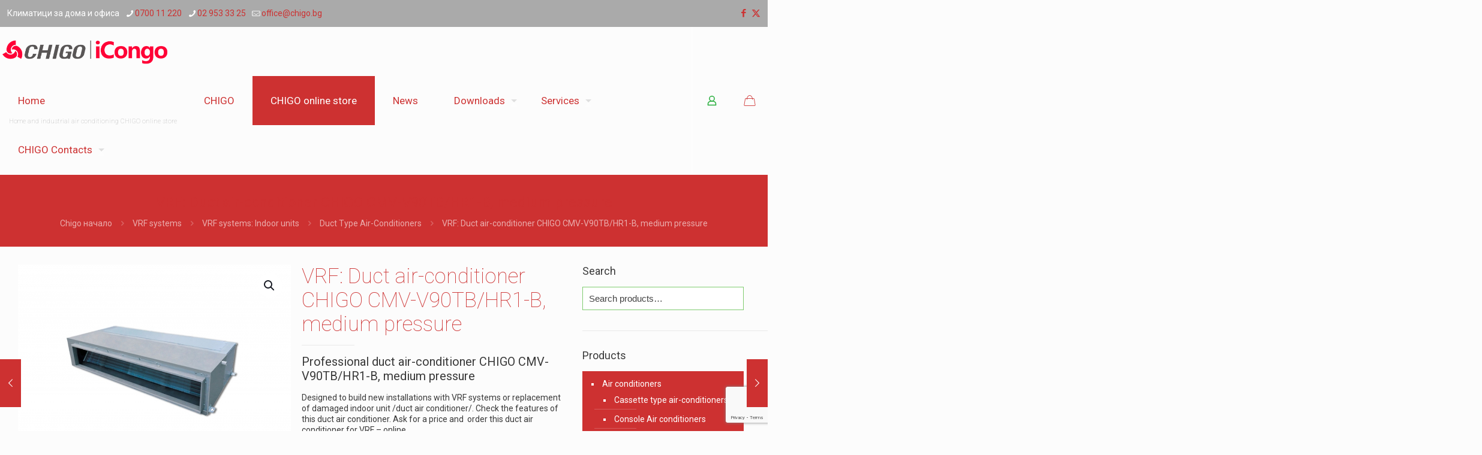

--- FILE ---
content_type: text/html; charset=utf-8
request_url: https://www.google.com/recaptcha/api2/anchor?ar=1&k=6LeEAIEUAAAAAIjX_-WHvuqOA456vol9IJKjz8HQ&co=aHR0cHM6Ly9jaGlnby5iZzo0NDM.&hl=en&v=PoyoqOPhxBO7pBk68S4YbpHZ&size=invisible&anchor-ms=20000&execute-ms=30000&cb=nfrss22x1g07
body_size: 48623
content:
<!DOCTYPE HTML><html dir="ltr" lang="en"><head><meta http-equiv="Content-Type" content="text/html; charset=UTF-8">
<meta http-equiv="X-UA-Compatible" content="IE=edge">
<title>reCAPTCHA</title>
<style type="text/css">
/* cyrillic-ext */
@font-face {
  font-family: 'Roboto';
  font-style: normal;
  font-weight: 400;
  font-stretch: 100%;
  src: url(//fonts.gstatic.com/s/roboto/v48/KFO7CnqEu92Fr1ME7kSn66aGLdTylUAMa3GUBHMdazTgWw.woff2) format('woff2');
  unicode-range: U+0460-052F, U+1C80-1C8A, U+20B4, U+2DE0-2DFF, U+A640-A69F, U+FE2E-FE2F;
}
/* cyrillic */
@font-face {
  font-family: 'Roboto';
  font-style: normal;
  font-weight: 400;
  font-stretch: 100%;
  src: url(//fonts.gstatic.com/s/roboto/v48/KFO7CnqEu92Fr1ME7kSn66aGLdTylUAMa3iUBHMdazTgWw.woff2) format('woff2');
  unicode-range: U+0301, U+0400-045F, U+0490-0491, U+04B0-04B1, U+2116;
}
/* greek-ext */
@font-face {
  font-family: 'Roboto';
  font-style: normal;
  font-weight: 400;
  font-stretch: 100%;
  src: url(//fonts.gstatic.com/s/roboto/v48/KFO7CnqEu92Fr1ME7kSn66aGLdTylUAMa3CUBHMdazTgWw.woff2) format('woff2');
  unicode-range: U+1F00-1FFF;
}
/* greek */
@font-face {
  font-family: 'Roboto';
  font-style: normal;
  font-weight: 400;
  font-stretch: 100%;
  src: url(//fonts.gstatic.com/s/roboto/v48/KFO7CnqEu92Fr1ME7kSn66aGLdTylUAMa3-UBHMdazTgWw.woff2) format('woff2');
  unicode-range: U+0370-0377, U+037A-037F, U+0384-038A, U+038C, U+038E-03A1, U+03A3-03FF;
}
/* math */
@font-face {
  font-family: 'Roboto';
  font-style: normal;
  font-weight: 400;
  font-stretch: 100%;
  src: url(//fonts.gstatic.com/s/roboto/v48/KFO7CnqEu92Fr1ME7kSn66aGLdTylUAMawCUBHMdazTgWw.woff2) format('woff2');
  unicode-range: U+0302-0303, U+0305, U+0307-0308, U+0310, U+0312, U+0315, U+031A, U+0326-0327, U+032C, U+032F-0330, U+0332-0333, U+0338, U+033A, U+0346, U+034D, U+0391-03A1, U+03A3-03A9, U+03B1-03C9, U+03D1, U+03D5-03D6, U+03F0-03F1, U+03F4-03F5, U+2016-2017, U+2034-2038, U+203C, U+2040, U+2043, U+2047, U+2050, U+2057, U+205F, U+2070-2071, U+2074-208E, U+2090-209C, U+20D0-20DC, U+20E1, U+20E5-20EF, U+2100-2112, U+2114-2115, U+2117-2121, U+2123-214F, U+2190, U+2192, U+2194-21AE, U+21B0-21E5, U+21F1-21F2, U+21F4-2211, U+2213-2214, U+2216-22FF, U+2308-230B, U+2310, U+2319, U+231C-2321, U+2336-237A, U+237C, U+2395, U+239B-23B7, U+23D0, U+23DC-23E1, U+2474-2475, U+25AF, U+25B3, U+25B7, U+25BD, U+25C1, U+25CA, U+25CC, U+25FB, U+266D-266F, U+27C0-27FF, U+2900-2AFF, U+2B0E-2B11, U+2B30-2B4C, U+2BFE, U+3030, U+FF5B, U+FF5D, U+1D400-1D7FF, U+1EE00-1EEFF;
}
/* symbols */
@font-face {
  font-family: 'Roboto';
  font-style: normal;
  font-weight: 400;
  font-stretch: 100%;
  src: url(//fonts.gstatic.com/s/roboto/v48/KFO7CnqEu92Fr1ME7kSn66aGLdTylUAMaxKUBHMdazTgWw.woff2) format('woff2');
  unicode-range: U+0001-000C, U+000E-001F, U+007F-009F, U+20DD-20E0, U+20E2-20E4, U+2150-218F, U+2190, U+2192, U+2194-2199, U+21AF, U+21E6-21F0, U+21F3, U+2218-2219, U+2299, U+22C4-22C6, U+2300-243F, U+2440-244A, U+2460-24FF, U+25A0-27BF, U+2800-28FF, U+2921-2922, U+2981, U+29BF, U+29EB, U+2B00-2BFF, U+4DC0-4DFF, U+FFF9-FFFB, U+10140-1018E, U+10190-1019C, U+101A0, U+101D0-101FD, U+102E0-102FB, U+10E60-10E7E, U+1D2C0-1D2D3, U+1D2E0-1D37F, U+1F000-1F0FF, U+1F100-1F1AD, U+1F1E6-1F1FF, U+1F30D-1F30F, U+1F315, U+1F31C, U+1F31E, U+1F320-1F32C, U+1F336, U+1F378, U+1F37D, U+1F382, U+1F393-1F39F, U+1F3A7-1F3A8, U+1F3AC-1F3AF, U+1F3C2, U+1F3C4-1F3C6, U+1F3CA-1F3CE, U+1F3D4-1F3E0, U+1F3ED, U+1F3F1-1F3F3, U+1F3F5-1F3F7, U+1F408, U+1F415, U+1F41F, U+1F426, U+1F43F, U+1F441-1F442, U+1F444, U+1F446-1F449, U+1F44C-1F44E, U+1F453, U+1F46A, U+1F47D, U+1F4A3, U+1F4B0, U+1F4B3, U+1F4B9, U+1F4BB, U+1F4BF, U+1F4C8-1F4CB, U+1F4D6, U+1F4DA, U+1F4DF, U+1F4E3-1F4E6, U+1F4EA-1F4ED, U+1F4F7, U+1F4F9-1F4FB, U+1F4FD-1F4FE, U+1F503, U+1F507-1F50B, U+1F50D, U+1F512-1F513, U+1F53E-1F54A, U+1F54F-1F5FA, U+1F610, U+1F650-1F67F, U+1F687, U+1F68D, U+1F691, U+1F694, U+1F698, U+1F6AD, U+1F6B2, U+1F6B9-1F6BA, U+1F6BC, U+1F6C6-1F6CF, U+1F6D3-1F6D7, U+1F6E0-1F6EA, U+1F6F0-1F6F3, U+1F6F7-1F6FC, U+1F700-1F7FF, U+1F800-1F80B, U+1F810-1F847, U+1F850-1F859, U+1F860-1F887, U+1F890-1F8AD, U+1F8B0-1F8BB, U+1F8C0-1F8C1, U+1F900-1F90B, U+1F93B, U+1F946, U+1F984, U+1F996, U+1F9E9, U+1FA00-1FA6F, U+1FA70-1FA7C, U+1FA80-1FA89, U+1FA8F-1FAC6, U+1FACE-1FADC, U+1FADF-1FAE9, U+1FAF0-1FAF8, U+1FB00-1FBFF;
}
/* vietnamese */
@font-face {
  font-family: 'Roboto';
  font-style: normal;
  font-weight: 400;
  font-stretch: 100%;
  src: url(//fonts.gstatic.com/s/roboto/v48/KFO7CnqEu92Fr1ME7kSn66aGLdTylUAMa3OUBHMdazTgWw.woff2) format('woff2');
  unicode-range: U+0102-0103, U+0110-0111, U+0128-0129, U+0168-0169, U+01A0-01A1, U+01AF-01B0, U+0300-0301, U+0303-0304, U+0308-0309, U+0323, U+0329, U+1EA0-1EF9, U+20AB;
}
/* latin-ext */
@font-face {
  font-family: 'Roboto';
  font-style: normal;
  font-weight: 400;
  font-stretch: 100%;
  src: url(//fonts.gstatic.com/s/roboto/v48/KFO7CnqEu92Fr1ME7kSn66aGLdTylUAMa3KUBHMdazTgWw.woff2) format('woff2');
  unicode-range: U+0100-02BA, U+02BD-02C5, U+02C7-02CC, U+02CE-02D7, U+02DD-02FF, U+0304, U+0308, U+0329, U+1D00-1DBF, U+1E00-1E9F, U+1EF2-1EFF, U+2020, U+20A0-20AB, U+20AD-20C0, U+2113, U+2C60-2C7F, U+A720-A7FF;
}
/* latin */
@font-face {
  font-family: 'Roboto';
  font-style: normal;
  font-weight: 400;
  font-stretch: 100%;
  src: url(//fonts.gstatic.com/s/roboto/v48/KFO7CnqEu92Fr1ME7kSn66aGLdTylUAMa3yUBHMdazQ.woff2) format('woff2');
  unicode-range: U+0000-00FF, U+0131, U+0152-0153, U+02BB-02BC, U+02C6, U+02DA, U+02DC, U+0304, U+0308, U+0329, U+2000-206F, U+20AC, U+2122, U+2191, U+2193, U+2212, U+2215, U+FEFF, U+FFFD;
}
/* cyrillic-ext */
@font-face {
  font-family: 'Roboto';
  font-style: normal;
  font-weight: 500;
  font-stretch: 100%;
  src: url(//fonts.gstatic.com/s/roboto/v48/KFO7CnqEu92Fr1ME7kSn66aGLdTylUAMa3GUBHMdazTgWw.woff2) format('woff2');
  unicode-range: U+0460-052F, U+1C80-1C8A, U+20B4, U+2DE0-2DFF, U+A640-A69F, U+FE2E-FE2F;
}
/* cyrillic */
@font-face {
  font-family: 'Roboto';
  font-style: normal;
  font-weight: 500;
  font-stretch: 100%;
  src: url(//fonts.gstatic.com/s/roboto/v48/KFO7CnqEu92Fr1ME7kSn66aGLdTylUAMa3iUBHMdazTgWw.woff2) format('woff2');
  unicode-range: U+0301, U+0400-045F, U+0490-0491, U+04B0-04B1, U+2116;
}
/* greek-ext */
@font-face {
  font-family: 'Roboto';
  font-style: normal;
  font-weight: 500;
  font-stretch: 100%;
  src: url(//fonts.gstatic.com/s/roboto/v48/KFO7CnqEu92Fr1ME7kSn66aGLdTylUAMa3CUBHMdazTgWw.woff2) format('woff2');
  unicode-range: U+1F00-1FFF;
}
/* greek */
@font-face {
  font-family: 'Roboto';
  font-style: normal;
  font-weight: 500;
  font-stretch: 100%;
  src: url(//fonts.gstatic.com/s/roboto/v48/KFO7CnqEu92Fr1ME7kSn66aGLdTylUAMa3-UBHMdazTgWw.woff2) format('woff2');
  unicode-range: U+0370-0377, U+037A-037F, U+0384-038A, U+038C, U+038E-03A1, U+03A3-03FF;
}
/* math */
@font-face {
  font-family: 'Roboto';
  font-style: normal;
  font-weight: 500;
  font-stretch: 100%;
  src: url(//fonts.gstatic.com/s/roboto/v48/KFO7CnqEu92Fr1ME7kSn66aGLdTylUAMawCUBHMdazTgWw.woff2) format('woff2');
  unicode-range: U+0302-0303, U+0305, U+0307-0308, U+0310, U+0312, U+0315, U+031A, U+0326-0327, U+032C, U+032F-0330, U+0332-0333, U+0338, U+033A, U+0346, U+034D, U+0391-03A1, U+03A3-03A9, U+03B1-03C9, U+03D1, U+03D5-03D6, U+03F0-03F1, U+03F4-03F5, U+2016-2017, U+2034-2038, U+203C, U+2040, U+2043, U+2047, U+2050, U+2057, U+205F, U+2070-2071, U+2074-208E, U+2090-209C, U+20D0-20DC, U+20E1, U+20E5-20EF, U+2100-2112, U+2114-2115, U+2117-2121, U+2123-214F, U+2190, U+2192, U+2194-21AE, U+21B0-21E5, U+21F1-21F2, U+21F4-2211, U+2213-2214, U+2216-22FF, U+2308-230B, U+2310, U+2319, U+231C-2321, U+2336-237A, U+237C, U+2395, U+239B-23B7, U+23D0, U+23DC-23E1, U+2474-2475, U+25AF, U+25B3, U+25B7, U+25BD, U+25C1, U+25CA, U+25CC, U+25FB, U+266D-266F, U+27C0-27FF, U+2900-2AFF, U+2B0E-2B11, U+2B30-2B4C, U+2BFE, U+3030, U+FF5B, U+FF5D, U+1D400-1D7FF, U+1EE00-1EEFF;
}
/* symbols */
@font-face {
  font-family: 'Roboto';
  font-style: normal;
  font-weight: 500;
  font-stretch: 100%;
  src: url(//fonts.gstatic.com/s/roboto/v48/KFO7CnqEu92Fr1ME7kSn66aGLdTylUAMaxKUBHMdazTgWw.woff2) format('woff2');
  unicode-range: U+0001-000C, U+000E-001F, U+007F-009F, U+20DD-20E0, U+20E2-20E4, U+2150-218F, U+2190, U+2192, U+2194-2199, U+21AF, U+21E6-21F0, U+21F3, U+2218-2219, U+2299, U+22C4-22C6, U+2300-243F, U+2440-244A, U+2460-24FF, U+25A0-27BF, U+2800-28FF, U+2921-2922, U+2981, U+29BF, U+29EB, U+2B00-2BFF, U+4DC0-4DFF, U+FFF9-FFFB, U+10140-1018E, U+10190-1019C, U+101A0, U+101D0-101FD, U+102E0-102FB, U+10E60-10E7E, U+1D2C0-1D2D3, U+1D2E0-1D37F, U+1F000-1F0FF, U+1F100-1F1AD, U+1F1E6-1F1FF, U+1F30D-1F30F, U+1F315, U+1F31C, U+1F31E, U+1F320-1F32C, U+1F336, U+1F378, U+1F37D, U+1F382, U+1F393-1F39F, U+1F3A7-1F3A8, U+1F3AC-1F3AF, U+1F3C2, U+1F3C4-1F3C6, U+1F3CA-1F3CE, U+1F3D4-1F3E0, U+1F3ED, U+1F3F1-1F3F3, U+1F3F5-1F3F7, U+1F408, U+1F415, U+1F41F, U+1F426, U+1F43F, U+1F441-1F442, U+1F444, U+1F446-1F449, U+1F44C-1F44E, U+1F453, U+1F46A, U+1F47D, U+1F4A3, U+1F4B0, U+1F4B3, U+1F4B9, U+1F4BB, U+1F4BF, U+1F4C8-1F4CB, U+1F4D6, U+1F4DA, U+1F4DF, U+1F4E3-1F4E6, U+1F4EA-1F4ED, U+1F4F7, U+1F4F9-1F4FB, U+1F4FD-1F4FE, U+1F503, U+1F507-1F50B, U+1F50D, U+1F512-1F513, U+1F53E-1F54A, U+1F54F-1F5FA, U+1F610, U+1F650-1F67F, U+1F687, U+1F68D, U+1F691, U+1F694, U+1F698, U+1F6AD, U+1F6B2, U+1F6B9-1F6BA, U+1F6BC, U+1F6C6-1F6CF, U+1F6D3-1F6D7, U+1F6E0-1F6EA, U+1F6F0-1F6F3, U+1F6F7-1F6FC, U+1F700-1F7FF, U+1F800-1F80B, U+1F810-1F847, U+1F850-1F859, U+1F860-1F887, U+1F890-1F8AD, U+1F8B0-1F8BB, U+1F8C0-1F8C1, U+1F900-1F90B, U+1F93B, U+1F946, U+1F984, U+1F996, U+1F9E9, U+1FA00-1FA6F, U+1FA70-1FA7C, U+1FA80-1FA89, U+1FA8F-1FAC6, U+1FACE-1FADC, U+1FADF-1FAE9, U+1FAF0-1FAF8, U+1FB00-1FBFF;
}
/* vietnamese */
@font-face {
  font-family: 'Roboto';
  font-style: normal;
  font-weight: 500;
  font-stretch: 100%;
  src: url(//fonts.gstatic.com/s/roboto/v48/KFO7CnqEu92Fr1ME7kSn66aGLdTylUAMa3OUBHMdazTgWw.woff2) format('woff2');
  unicode-range: U+0102-0103, U+0110-0111, U+0128-0129, U+0168-0169, U+01A0-01A1, U+01AF-01B0, U+0300-0301, U+0303-0304, U+0308-0309, U+0323, U+0329, U+1EA0-1EF9, U+20AB;
}
/* latin-ext */
@font-face {
  font-family: 'Roboto';
  font-style: normal;
  font-weight: 500;
  font-stretch: 100%;
  src: url(//fonts.gstatic.com/s/roboto/v48/KFO7CnqEu92Fr1ME7kSn66aGLdTylUAMa3KUBHMdazTgWw.woff2) format('woff2');
  unicode-range: U+0100-02BA, U+02BD-02C5, U+02C7-02CC, U+02CE-02D7, U+02DD-02FF, U+0304, U+0308, U+0329, U+1D00-1DBF, U+1E00-1E9F, U+1EF2-1EFF, U+2020, U+20A0-20AB, U+20AD-20C0, U+2113, U+2C60-2C7F, U+A720-A7FF;
}
/* latin */
@font-face {
  font-family: 'Roboto';
  font-style: normal;
  font-weight: 500;
  font-stretch: 100%;
  src: url(//fonts.gstatic.com/s/roboto/v48/KFO7CnqEu92Fr1ME7kSn66aGLdTylUAMa3yUBHMdazQ.woff2) format('woff2');
  unicode-range: U+0000-00FF, U+0131, U+0152-0153, U+02BB-02BC, U+02C6, U+02DA, U+02DC, U+0304, U+0308, U+0329, U+2000-206F, U+20AC, U+2122, U+2191, U+2193, U+2212, U+2215, U+FEFF, U+FFFD;
}
/* cyrillic-ext */
@font-face {
  font-family: 'Roboto';
  font-style: normal;
  font-weight: 900;
  font-stretch: 100%;
  src: url(//fonts.gstatic.com/s/roboto/v48/KFO7CnqEu92Fr1ME7kSn66aGLdTylUAMa3GUBHMdazTgWw.woff2) format('woff2');
  unicode-range: U+0460-052F, U+1C80-1C8A, U+20B4, U+2DE0-2DFF, U+A640-A69F, U+FE2E-FE2F;
}
/* cyrillic */
@font-face {
  font-family: 'Roboto';
  font-style: normal;
  font-weight: 900;
  font-stretch: 100%;
  src: url(//fonts.gstatic.com/s/roboto/v48/KFO7CnqEu92Fr1ME7kSn66aGLdTylUAMa3iUBHMdazTgWw.woff2) format('woff2');
  unicode-range: U+0301, U+0400-045F, U+0490-0491, U+04B0-04B1, U+2116;
}
/* greek-ext */
@font-face {
  font-family: 'Roboto';
  font-style: normal;
  font-weight: 900;
  font-stretch: 100%;
  src: url(//fonts.gstatic.com/s/roboto/v48/KFO7CnqEu92Fr1ME7kSn66aGLdTylUAMa3CUBHMdazTgWw.woff2) format('woff2');
  unicode-range: U+1F00-1FFF;
}
/* greek */
@font-face {
  font-family: 'Roboto';
  font-style: normal;
  font-weight: 900;
  font-stretch: 100%;
  src: url(//fonts.gstatic.com/s/roboto/v48/KFO7CnqEu92Fr1ME7kSn66aGLdTylUAMa3-UBHMdazTgWw.woff2) format('woff2');
  unicode-range: U+0370-0377, U+037A-037F, U+0384-038A, U+038C, U+038E-03A1, U+03A3-03FF;
}
/* math */
@font-face {
  font-family: 'Roboto';
  font-style: normal;
  font-weight: 900;
  font-stretch: 100%;
  src: url(//fonts.gstatic.com/s/roboto/v48/KFO7CnqEu92Fr1ME7kSn66aGLdTylUAMawCUBHMdazTgWw.woff2) format('woff2');
  unicode-range: U+0302-0303, U+0305, U+0307-0308, U+0310, U+0312, U+0315, U+031A, U+0326-0327, U+032C, U+032F-0330, U+0332-0333, U+0338, U+033A, U+0346, U+034D, U+0391-03A1, U+03A3-03A9, U+03B1-03C9, U+03D1, U+03D5-03D6, U+03F0-03F1, U+03F4-03F5, U+2016-2017, U+2034-2038, U+203C, U+2040, U+2043, U+2047, U+2050, U+2057, U+205F, U+2070-2071, U+2074-208E, U+2090-209C, U+20D0-20DC, U+20E1, U+20E5-20EF, U+2100-2112, U+2114-2115, U+2117-2121, U+2123-214F, U+2190, U+2192, U+2194-21AE, U+21B0-21E5, U+21F1-21F2, U+21F4-2211, U+2213-2214, U+2216-22FF, U+2308-230B, U+2310, U+2319, U+231C-2321, U+2336-237A, U+237C, U+2395, U+239B-23B7, U+23D0, U+23DC-23E1, U+2474-2475, U+25AF, U+25B3, U+25B7, U+25BD, U+25C1, U+25CA, U+25CC, U+25FB, U+266D-266F, U+27C0-27FF, U+2900-2AFF, U+2B0E-2B11, U+2B30-2B4C, U+2BFE, U+3030, U+FF5B, U+FF5D, U+1D400-1D7FF, U+1EE00-1EEFF;
}
/* symbols */
@font-face {
  font-family: 'Roboto';
  font-style: normal;
  font-weight: 900;
  font-stretch: 100%;
  src: url(//fonts.gstatic.com/s/roboto/v48/KFO7CnqEu92Fr1ME7kSn66aGLdTylUAMaxKUBHMdazTgWw.woff2) format('woff2');
  unicode-range: U+0001-000C, U+000E-001F, U+007F-009F, U+20DD-20E0, U+20E2-20E4, U+2150-218F, U+2190, U+2192, U+2194-2199, U+21AF, U+21E6-21F0, U+21F3, U+2218-2219, U+2299, U+22C4-22C6, U+2300-243F, U+2440-244A, U+2460-24FF, U+25A0-27BF, U+2800-28FF, U+2921-2922, U+2981, U+29BF, U+29EB, U+2B00-2BFF, U+4DC0-4DFF, U+FFF9-FFFB, U+10140-1018E, U+10190-1019C, U+101A0, U+101D0-101FD, U+102E0-102FB, U+10E60-10E7E, U+1D2C0-1D2D3, U+1D2E0-1D37F, U+1F000-1F0FF, U+1F100-1F1AD, U+1F1E6-1F1FF, U+1F30D-1F30F, U+1F315, U+1F31C, U+1F31E, U+1F320-1F32C, U+1F336, U+1F378, U+1F37D, U+1F382, U+1F393-1F39F, U+1F3A7-1F3A8, U+1F3AC-1F3AF, U+1F3C2, U+1F3C4-1F3C6, U+1F3CA-1F3CE, U+1F3D4-1F3E0, U+1F3ED, U+1F3F1-1F3F3, U+1F3F5-1F3F7, U+1F408, U+1F415, U+1F41F, U+1F426, U+1F43F, U+1F441-1F442, U+1F444, U+1F446-1F449, U+1F44C-1F44E, U+1F453, U+1F46A, U+1F47D, U+1F4A3, U+1F4B0, U+1F4B3, U+1F4B9, U+1F4BB, U+1F4BF, U+1F4C8-1F4CB, U+1F4D6, U+1F4DA, U+1F4DF, U+1F4E3-1F4E6, U+1F4EA-1F4ED, U+1F4F7, U+1F4F9-1F4FB, U+1F4FD-1F4FE, U+1F503, U+1F507-1F50B, U+1F50D, U+1F512-1F513, U+1F53E-1F54A, U+1F54F-1F5FA, U+1F610, U+1F650-1F67F, U+1F687, U+1F68D, U+1F691, U+1F694, U+1F698, U+1F6AD, U+1F6B2, U+1F6B9-1F6BA, U+1F6BC, U+1F6C6-1F6CF, U+1F6D3-1F6D7, U+1F6E0-1F6EA, U+1F6F0-1F6F3, U+1F6F7-1F6FC, U+1F700-1F7FF, U+1F800-1F80B, U+1F810-1F847, U+1F850-1F859, U+1F860-1F887, U+1F890-1F8AD, U+1F8B0-1F8BB, U+1F8C0-1F8C1, U+1F900-1F90B, U+1F93B, U+1F946, U+1F984, U+1F996, U+1F9E9, U+1FA00-1FA6F, U+1FA70-1FA7C, U+1FA80-1FA89, U+1FA8F-1FAC6, U+1FACE-1FADC, U+1FADF-1FAE9, U+1FAF0-1FAF8, U+1FB00-1FBFF;
}
/* vietnamese */
@font-face {
  font-family: 'Roboto';
  font-style: normal;
  font-weight: 900;
  font-stretch: 100%;
  src: url(//fonts.gstatic.com/s/roboto/v48/KFO7CnqEu92Fr1ME7kSn66aGLdTylUAMa3OUBHMdazTgWw.woff2) format('woff2');
  unicode-range: U+0102-0103, U+0110-0111, U+0128-0129, U+0168-0169, U+01A0-01A1, U+01AF-01B0, U+0300-0301, U+0303-0304, U+0308-0309, U+0323, U+0329, U+1EA0-1EF9, U+20AB;
}
/* latin-ext */
@font-face {
  font-family: 'Roboto';
  font-style: normal;
  font-weight: 900;
  font-stretch: 100%;
  src: url(//fonts.gstatic.com/s/roboto/v48/KFO7CnqEu92Fr1ME7kSn66aGLdTylUAMa3KUBHMdazTgWw.woff2) format('woff2');
  unicode-range: U+0100-02BA, U+02BD-02C5, U+02C7-02CC, U+02CE-02D7, U+02DD-02FF, U+0304, U+0308, U+0329, U+1D00-1DBF, U+1E00-1E9F, U+1EF2-1EFF, U+2020, U+20A0-20AB, U+20AD-20C0, U+2113, U+2C60-2C7F, U+A720-A7FF;
}
/* latin */
@font-face {
  font-family: 'Roboto';
  font-style: normal;
  font-weight: 900;
  font-stretch: 100%;
  src: url(//fonts.gstatic.com/s/roboto/v48/KFO7CnqEu92Fr1ME7kSn66aGLdTylUAMa3yUBHMdazQ.woff2) format('woff2');
  unicode-range: U+0000-00FF, U+0131, U+0152-0153, U+02BB-02BC, U+02C6, U+02DA, U+02DC, U+0304, U+0308, U+0329, U+2000-206F, U+20AC, U+2122, U+2191, U+2193, U+2212, U+2215, U+FEFF, U+FFFD;
}

</style>
<link rel="stylesheet" type="text/css" href="https://www.gstatic.com/recaptcha/releases/PoyoqOPhxBO7pBk68S4YbpHZ/styles__ltr.css">
<script nonce="D8V8LpmTB1D9hzg7QSsv8Q" type="text/javascript">window['__recaptcha_api'] = 'https://www.google.com/recaptcha/api2/';</script>
<script type="text/javascript" src="https://www.gstatic.com/recaptcha/releases/PoyoqOPhxBO7pBk68S4YbpHZ/recaptcha__en.js" nonce="D8V8LpmTB1D9hzg7QSsv8Q">
      
    </script></head>
<body><div id="rc-anchor-alert" class="rc-anchor-alert"></div>
<input type="hidden" id="recaptcha-token" value="[base64]">
<script type="text/javascript" nonce="D8V8LpmTB1D9hzg7QSsv8Q">
      recaptcha.anchor.Main.init("[\x22ainput\x22,[\x22bgdata\x22,\x22\x22,\[base64]/[base64]/[base64]/ZyhXLGgpOnEoW04sMjEsbF0sVywwKSxoKSxmYWxzZSxmYWxzZSl9Y2F0Y2goayl7RygzNTgsVyk/[base64]/[base64]/[base64]/[base64]/[base64]/[base64]/[base64]/bmV3IEJbT10oRFswXSk6dz09Mj9uZXcgQltPXShEWzBdLERbMV0pOnc9PTM/bmV3IEJbT10oRFswXSxEWzFdLERbMl0pOnc9PTQ/[base64]/[base64]/[base64]/[base64]/[base64]\\u003d\x22,\[base64]\\u003d\\u003d\x22,\[base64]/DplnCm1Q+ScOuw4MSwpNHwrJdSkfCusOObGchGsK1TG4MwrATGkzCn8Kywr8secOTwpAGwpXDmcK4w6Anw6PCpwDCocOrwrMew5zDisKcwp94wqEvUsKQIcKXMBRLwrPDj8OZw6TDo1/DnAAhwpjDrHk0O8OgHk4Mw6sfwpFtAwzDqmNKw7JSwrLCisKNwpbCk3d2M8KIw5vCvMKMHMOwLcO5w6cWwqbCrMOGXcOVbcOMesKGfjbCjwlEw57DlsKyw7bDtjrCncOww6xVEnzDm0lvw69adkfCiRfDncOmVG1yS8KHOMKEwo/Dqkp/w6zCkg/[base64]/DnMOUJsKBw7LDoAvDkMKASCrDrQR+w7MpWcKswpXDpcOZA8O7wpvCuMK3DEHCnmnCtinCpHvDoxcww5AhfcOgSMKvw5o+ccKOwonCucKuw5YvEVzDi8OZBkJnA8OJa8OEbDvCiVnCmMOJw74/[base64]/DpnzDm8Owd8OiwqtdwqLDncOfwo/[base64]/wrjDjsOqZyrDtcKnwrDClB/Cg2Qew5LDqg4Pw4AVfjDClMKAwojDg1TDkGzCnMKWw55Kw68Mw4tAwp4dw5nDuzY6AsOhd8O0w4TCnhh1w6hdwoo8IsONwrTCiz7Cu8KOHsK5W8K0wpvDnnXCvxBIw43CuMKNw7xFwroxw6/ClsOLMwvDihUOGVrCmGjCiCjClG5qOBjDq8K8MhclwpHDnBjCucOKFcKLT0xpc8KcXcK+w5LDo3nDkMODS8O3w5PCj8OWwo5wJELCtsKUw7FXw7TCmcOZCcKeeMKVwovDpsOLwpIvRMODYcKCD8OLwqMAw4ZFRVolVBfCicK6KE/DvMKsw6ttw7fDn8KsSWbDrVxywrjCoCU9Lmw4L8KmWcKqQG5hw5LDqHQRw6vCgywEfMKddyjDjMOPwqAdwqpbwr8qw6vCtcKnwq3DiV/CtnZPw4lwdMOhRULDrcODGsOINSTDqSs+w5/CvUzCicOZw6TCiGBtMyDChMKAw4FHc8KPwqRhwonDni3DtCwhw7wKw5MswqbDijhcw4MqDcKiVi1maAnDtMOrQAPCjMOCwpJGwqNIw57Cr8OVw5MzXsO1w68uaB/Dp8Kew5ARwrglXMOuwp9zPMKJwqfCrlvDnGLDusOJwqVOWVwOw55UdMKWSWUtwrEeNMKtwqDCn05OG8K7bcKvVsKrMMO0GBPDvHHDo8KWV8KyIVBuw7NdLg/DssKCwogcasKaLMKdw5rDlhPChTrDkDxuI8K2HcKEwqzDgnDCvSRDSArDpTQAw4wTw5xww67Cg07DlMOvPhbDrsO9wpdBEMKzwqDDknjCgMK7wp8zw6Z1dcKFdsO9EcKzQcK3NsOCXGPCnHPCrsONw4rDpibChhkxw6oYHWTDgcKXw77Dh8OGZGXDkD/DscO1w67DuUg0Q8K6wqBGw7zDgBzDrcKXwo0Nwr8tW3fDojUAayHDiMORacOiPMKuwpDDtC4EUsOEwqYVw4rCk3AJfMOYwpYawq7DmcKaw5thwoY+HydBw6IIARHCrcKDwqEPwq3DhjwmwpI/VDpWcG3CowRNw77Du8K2SsKOOcOAfAbCvcO/w4PDscK7w7puwq1pH3vClhTDgy9/wqPCkUs9MVLDn3ZPcUAUw6bDk8KVw69Xw5zCpcONFcOCNsKtJcKuHW9LwpjDvTnCnDfDlCXCtATCicOkOMOQcnY8D21pMsO8w6ttw5B4f8O/wq/[base64]/wqvDiRcQXiUow5HCrMOKEGIBw7h7KC4MNgTDnCoNwovDqMOSJkU1ZzUXw7zCjT7CgjTCocK1w7/[base64]/DvsK6bMKtw6UCw5bDicOEw7nCmcKwFcOiwp5Qw7vCtTbCsMOBw5fDlsKCw7JiwqJCYVJPwqsOBcOoFMOkwqIyw4rCn8Ofw6IiChjCj8OOw7jCtQHDvcO4BsOVw7PCkMOAw6HDssKSw5rDjx8wIxccAsOuYTHDlHDCkUI6T10/ScOPw5rDk8KZesKww6wRMMKaGsKowqUswoxQfcKww55KwqbCg0cweUUdwrPCnV/DvsKbAnbCosKdwrQ2wpXCojDDgxo0w4cjBcKZwpA+wpAkCEzCisKJw5ELwrjDlAHCrmh+PmTDs8OeBS8AwqUEwoNabjzDgD3DgsK1wrE6w6vDp38hw5F2woJDMEDCgMKZwq1cwokKwoxxw5FNw4lnwrQcdQIawp3Cny/[base64]/DvGzChsOIwp4Hw6B9Dnx9w4bCqBIVScKLwrA6wrzCtsKbEFAyw4XDsSpCwrLDuDtZLG7CqV3Dl8OCakN2w4TDvcOcw7sFw6rDlzvCgHbCiyLDvDgHPwnClcKIw4xQJcKhPQRuw58/w50SwrzDmCEOHsODw7jChsKew7rDosOqZ8KaaMOlEcOlMsKoXMK+wojCq8O8ZMKePn5owpbDtsKeGcKyT8KlRyfDnhLCv8Ogw4vDgMOtOQ9hw6LDr8OswrR3w4zDmsO/woTDj8KAFFPDlEDCsW3Dt2/Dt8KtNjHCjHsdbcOBw4cTKMOqRcO8w44Tw43Dj3/DsRgjwrbCoMOjw5IvfsKXNxI0J8OVPnLClDnChMOyQyMkWMKmGzEAwqkQPnPDsgwjLCjDosOpwoo7EULCuFfCh0TDtygmw7Jww5rDlMKiwqfCn8KHw4bDlVTCqsKLBWnCh8O+PMK2wpBhN8KyasOUw6F8w6sDBQnDjATDpnoLSMKhIEjCiE/Dp1oiXwpvw4Ulw69JwoEzw4zDvS/DvMKUw6MTUMKmD2/CrAcqwqHDrsOYA31NN8KhKsOoHTPDv8OUNnF3woglZcKKVcOyZ2c6bMK6w6nDlHkswqxjwqbDkXLCgRjDliUASi3Ch8KIwpnDtMKNQkLCtsOPYzQQDHovw7XCisKzZcKzFxPCscO1HQpJRz0Yw4YVNcKowq/CgMOBwq9+RcOiGFETwrHCpwlYaMKbwrHCn28KZBxHw7/[base64]/Ch8KpDEXDkWnCqlLCncOfwpvDvy/DlmwOw5oaI8OTX8Onw63DtDvDvjzDmhTDjjZ1KwY9wpE6w5jCqw8baMORA8Ohw5h1Yz0mwqA7VSXDtRHCp8KKw7zDi8KWw7cTw4tow7xpXMO/[base64]/MWRww4UNe8OwwoTClXvDq8Ocw67CkxfCosOZSFzDsDLClz/CsgxJP8KMOsKuXcKTFsK7w6ZrasKYVkhswqpQPMKKwoXDtwkEPmJ9RGg/w4rDp8K0w70qVsOyPx8NbB15IsKFIFZscj5fAAFRwoQpWMO5w7Q1wp7CtsOdw70iZCMVFcKPw4Bjwp3Du8O1HMOdQMO/w5nCu8KcIHURwprCt8KvE8KZacKUwp7CosOEw5krcCgNfMOWBiZWGAcewr7CjMOocGE0FWVnMsO+wpQVwrFywocrwqY7wrLChkM2V8Oyw6QHXMOewpvDmiw2w4XDjVbCtsKNdmHCg8OlSioww7Btw59ew45dRcKdUcO/YXHCrMOpHcKyei0XfsOYwq1zw6xkLMO+SUYzwpfCs2oiDcKrBwjCiXbDkMOew6zCl3trWsK3J8KfDQ/[base64]/wpotekxmNlfCkFzDvXTDrMOdMMKUGHgww4M0BsODSVRowqTDpsOHGnTCt8KXAUZLVMODeMOWKWzDlVsLw4pFKGjCjS4ODGbCgsOnEcOXw6DDnVAyw7U5w5kewpXDvSIZwqLDm8Okw5hRwqrDtcKCw589VsOewqjDmzwFTMK/PMO5I1wKwrh+TCbDlsKgW8OMw6URYMOQUz3DtxPCm8KSwqfDgsKNwptRf8Kff8KTw5PDhMKiw445w73DixfCqcKpwpctVD10GAsFwqfCmMKYTcOqRcKwJxjDmizCjsKmwrcNwpkkF8OzWTtmw6fChsKFZ3EAVT3CicKJNCfDnGl1WMKjPsK5VV4rwp/DjMODwr/CvjYAUsOhw4HCn8KZwrsNw5Bhw5dcwr/CicOgdsO6JsOBw48NwqYUOsK1JUZ1w4zCuAc4wqPCsmkww6zDk0DCpkRMw7/Cr8O+wrBuOCvDocOPwqAFFcO8WMKnw5U2OMOKEmkjbnvDlsKSQsOHJcO5M1AHUsOiKMK7QlJWCy3DrsOJw5VEW8OLagcJHkIuw77Cs8OBf0nDui/DkQHDngXCvMKDwq8aLMOLwrnCu2jChsK+SSTCoFoGT1NWYsKuesOjZhHDjRJzw7gsChrDpcKew7HCp8OUIUUmwojDtQlmSDHCusKYwpLCqcOiw6bDosKJw5jDscO4w4ZjdULCn8KvGUMSCsOkw50gw6DDuMOXw73Dhk/DicKjwqrCusKCwpAwXcKCMmnDgsKnY8KORMOZw67DmhtKwpQJwrgrTsKDPz3DlsKEw6nCs3PDqMKMwrzDg8OpZQx2w5bCuMORw6vDlXl7wrt/b8Knwr02IsKJw5VCwppWcUZ2RQLDuDBRRUpsw649w6zDpMKVw5bDuhtiw4hqwqIzYUlxwqjCj8OuecKNAsKpe8OxKTNDwqclw6PDlgXCiT/[base64]/[base64]/Dmh7Dl8O/bMKrwq5SwofDgjJ1LkbDgynDpmBaVVdGwrvDqkbDssO8dGTDg8KlR8OGVMKMUj/Cq8KVwrrDt8KzMDzCknnDuWEPw4vCnsKOw53CqcKOwqJvWA3CvMKnw6lKNMOMwr/DtybDiMOdwrfCk2NbT8KNwq8+MsKnworCuEdQD03Dn2Ajw53DhsKpwo8kdCHDiQd8w5rDoHUPCB3Di3dSXMOMwopkE8OBbiRrwovChcKow73Do8O9w7fDuC/CicOCwrjCnmbDp8O7w6HCosKww6ocMB3Dm8OfwqTDj8KaKRkJL1bDvcO7w5gbd8OnX8O/w6lFZMK7w6tiwpnDucOUw5HDncK5wrrCgHzDlSTCqUbDmsOZUMKVTsOrdcOywqTCh8OJMl7CmUNowp0Iwrkzw4/[base64]/CkMKIU8OECHTDkcKJU8Kcwr85bjPDvMOCwrUQU8KZwobChhgoYsOCWsKwwpnCisKeHy3Cj8KwGcK4w4HDmg3CuDfCqsOKHy4wwrzCssO/Ti0/w4Jowqx4E8OEwrFDCsKkwrXDlh/CoCYGGcKCw4HCrSpIw6bCgHtmw4wWw4M8w7AoJ1zDikfCokXDgcOpbsO0FMOiwp/Cm8K1wowrwojDrcKbNsOWw4Z6w7hSTQYGIgFmwqLCgMKCChTDjsKHf8KCIsKuJknClsOBwp3DhW4fJQ3Dn8OJR8OWwoN7WTjDmx5Swq7DuTTCt3jDocOTUcOiZ3DDuAHCkj3DjMKYw4jCo8KNwqbDkTw7wq7DpcKDLMOmw5VRUcKVXcKpw681E8KWwqtKesKMw6/[base64]/ZlbCucKHUcK4N8OuwrcZYwPDksKjD8ONH8O4wqXDtsKNwqvCrmzCgAEcMsO3eGjDtsKkwrYFwo/Cq8OBwqjCuRJdwpgQwr7CsGTDrg1uMyFqLMOWw6DDt8OzFMKPfsKoEMOQdgJjUQNMHsKywqE0WA3Dg8KbwozCs1Mew6/[base64]/Dr2nCmEfCk8K2K2DDgsK9HS4LwrHCvmvCs8KFwoDDnT7CpnIkwosadsOsVnsHwpwEZCzDm8K/w4FjwosZWR/DrlVqwr53wr3DiGvCo8KNwpwCdkPDiwHDusK6CsOCwqd9wrwdZMKwwr/Cgg3DvQTDgMKLfMO+VC7DqBYrLsOKDwAHw57CicOCUQPDncK2w5xkTgLCtsKWw7rCnsKnw51OTAvDjBHDl8O2OgFhSMKAGcOhw5vCrsOoGE5/wr4Gw43CpcOCdMKvf8K8wqw/[base64]/CrMOJwqvCp0VaZXDDtFDDusKPLMK0YzhlZVcvdsKxw5RMwpnDuyIqwo0Ew4d9LlYmw4kAIljCrD3DiENBwqsNwqPClcKhKsOgLyI5w6XCu8OwBxMkwpANw61sajTDrcOow6IaW8Kkw53DjjpVKMOFwq3DoG5SwqUxVcOBR27CtXLChMOuw7Vcw7/CtcK3woLCoMKxenLCk8KbwowPa8Kbw6/DoyELw4YUaC1mwo0Dw67DnsOEegw3w4lzw5TDmMKbAcOdw41/w419MsK7wrwswrnClABWfRw2wq4bw5bCpcOkwqHCuzBtwoUowpnDv1fDkcKawppBc8OfMQ7CiHASUlrDiMOtCsKzw6RaWmrCqwAxVsOdw6jCg8Krw63CpsK7wqzCqsO/[base64]/DoyjCocKOw43CkyrDmcKVw6nCqcOYw7hvw40rQsOdGyrCucK3wrXCo0fCgsOsw4vDsnocE8OHw5zDlA7CpVzCk8K3SW/DmxjCnMO5Ym/[base64]/Dv0rCjsOBw443SsOBJzLDp8OXYD5LwqNuHUHDkMORw5TDv8OWwrYuX8KKGQEAw4kOwpBqw7TDgEwkL8OYw7jDo8OnwrfCl8Klw5LDsEVPw7/CqMKEw7AlA8KFwq9Xw6nDgEPCicKEwqDColQxw5Fnw7rCpzDDr8O/wq10TsKhwqXCvMOfKBjDkgxpwozClldNa8OswpwifGTDq8KMQV3CtcO7TsKhFsONQ8OuJ2/DvcOYwoPClsKUw6HCpi1Iw5Now5USwpwUVMKowrIoOELChcOVeUPCiR0jPlg9TynDkcKJw4HCsMOxwrvCt1/DmBR4YDLChmh+JcKVw5rDicOmwp7DocO6OsOxQQ3DvsK9w4g3wpJpF8OMccOJVsO4wphEAVBNa8KfQMOOwoDCslBlAF7Dg8OFBDpvZMKufMODBQlOZsOawqRLw5oSEU/CkWgUwrHCpWpYfDxlw7fDl8Krwr8hJnTCtcOZwoc/bAt3wqEuw6hsOcK/QzbDm8O5wqXCjw0HGcKVw7Elwo8ZY8KwIcOZwoRDEHkAF8KSwobCugjCnBdpw5Z+wo3CvcK6w5E9TlnCnENKw6A8w6/DvcKKaGkbwpPCozA/HgJXw7zDosKCNMO8w4TDsMK3wrjDscKgw7lww4RAbjF9RcOYwp3DkzNrw5/DhsKDQ8Kjw6TDisOVworDmsO2wqDDr8KawqTCjA7Dv23Cs8KywrB4YMOQwpMqLGHCiQgBIxTDusOAcsK1S8OHw7rClz1fJ8KqE2nDmcKed8OWwohvwqhSwqUkPsKqwqB/acOGTBtQwrJfw5XDhDrDo29pN3fCvU7DnRQUw4c/wqfCk3g2w7/Dq8KmwrgEM2/[base64]/f8Kbb8K8wr7DlXkIQnLDnsK9wrPDt8KXwrgQKgbDvFbCmRs4HXBHwqJJAsONw4/CrMOlworCgMKRw4PCpMK6aMOMw5YlccKoKgpFa0vCisOjw6IOwr5YwrEDacOCwrbDsTYbwpAOYihMwphPw6RFJsKdM8OiwofDlsKewq4IwoPCqMOKwpjDiMKIZBvDtC3DkjADLWtsXlTDpsOEf8KbWcKbAsO/KcOoZ8OtMsO4w6PDnh0Jd8KFSklZw7bClzXCp8ObwojCjBTDixUpw4IcwpDClGobw5rCmMOiwrbDoUPDs2jCsx7Dg04Ww5/Cl1cdG8KvRnfDrMOFBMOAw5/CgysKecOmOmbCg07CokA8wpMzw4DCs33ChVjDrU3CqHRTdMK6NsKpKcONS1zDsMKqwqwYw7vCjsO4wrPCvMKtwqXCjsO4w6vDnMOhw6tOX0h0FWvCisKXSUdIw4cWw5gAwqXDmw/[base64]/GCp1wrrDjTJvw7HDmcO+w43DiC49KsKxwpUNw6/CpMKuZsOFMgvCnyLCin3CtCciwoFowpTDjxcESsOSccKuVMKaw6NWPFN0PQfCscONcmUzwq3CvEfCpD/CmcOVZcOXw7Nwwpxhwrd4woLClwjDmw9aejAKaEPCqRjCpxfDkhNKJcKSwptxw5HCi1fCm8KWw6bDtMKsURfCqcKtwoN7wqzCl8KDw6wuX8KXdsOOwozCh8OGwopPw50/DMKVwq/DncO5OMKFw6ARH8K/woxXXATDqnbDh8OlbcO6eMOsw6/[base64]/[base64]/Dr2DDkMKwYxA8a8KWwovDnMOUN8OWw6zCkh4xw7sFw6xJwoDDnmfDmcOqVsO2XcK2IsOTLcO9OcOAw7rCslPDssK8w7jCmnTDqULCpW/DhQPCosKew5RrNsO+bcKWHsKMwpFjw6UYwosRw5VLw5YOwqgfKl5IKcK0wrsbw7PCjRcIMXMYwqvCvh9+w4kgwodMwqPCqcKXw5HDlQQ4w6gBIcOwDMKndMOxUMKmZR7DkldqKzBwwrfDucOMR8OSdFTCl8KqR8Odw6t1wpnCnnDCgMOpwr/CmRLCv8KSwqfDk1DDtEnCi8OTw63DvMKcJMO7D8KFw70tMcKRwoJXw4PCrsKmC8OkwoLCkQ9PworCskoFw6oow7jChE1wwoXDk8OYw6NcMcK2cMOMRzHCri1aVmAjCcO2eMKOw6U8O1PDpQ/[base64]/TToMGsOJw6DCvnLDhgLDqsK6KsKxw404wpHChXkNwqQbwojDncKmZGJnwoBoeMKMIMO3EzFHw4rDisKoZCBUwrHCuUMOw5AfHcKuwrZhwq90wrpOBsKzw7kJw6RFfRNgW8OcwpwBwpvCk2suUWjDjwV9wqbDu8K0w7s4wpjCimxoTcOqU8KXTHY3wqo1wo/DusOvOsOIwpESw50lVMK8w4Y3GRVkDcK9L8KXwrLDjsOYKcO/bD7DiVJdCSQBZFkqwqzCicORTMKEM8OTwoXDmgjDmGDDjjZkwrlKw6fDpGIbCRNjcsOHVARCw6XCj1PDr8KAw6dXwqDChsKXw5LClMKNw7smwpzCpVBTw4/ChMKew6vDusOaw4zDtx4nwp90w5bDrMOxwpHDsW/Cj8Ocw7luFjs2E1nDrC5SQBbCsjfDtAljW8K9wrXDsELCsUNIGMKmw5xRLMK+GkDCnMKZwrp/AcOoOQLCicORwqTChsOwwrbCjQDCpBcWVikaw6fDqcOGIsKfKWh8NsOCw4A6w5LClsO/wozDqsKqwqXDpMKWX1HCmAUYwqtVwofDgMOdZEbCuglrw7cvw67CiMKbw5zCn3tkwrrCoTt+wqZWAgfDvsO2wr3DksONBhdhbUZ1wqzCusOWMHPDhzluwrXDuFRqw7LDscOZbRXCpSPDqCfDny/[base64]/w70ew6zDsBNMw4A8XQgIUcK6wrgrNsKLZ1FJwqjDisOHwq0Lwotdw401X8ONw5bCgcKHDsO+Yj53woXCq8OVw7PDjVrDmiLDm8KHacO0G3ZAw6LCm8Kdwq4ILHh6wpLDhF3DusOmScKJwp9ifxTDrGHCv0hdwqBvXwk6w4cOw6rCosOGQGzCnXnCi8O5SCHChD/Dk8Opwplpwq/DkMK3M0DDkRYsbzTCtsOFwr3Do8O8wqVxbsO9TcKVwolGEBYzIsOrwqI6woVhE3tnJiw3IMOIw4sGIAdICivCvsOMJcK/wq7Drk7CvcKkSgnDriDCrEMEacO3w5JQw5HCucKbwqpPw4xpw7MINW4aLUUUb1HCsMKQNcKzfgFlKsOcwpxiY8OVwqs/cMOKDn97wqlHVsOcwoXCgcKsWjN9w49Gw4DCgxXCosKPw4JmNCHCuMKhw4/Cki5oBsOJwqDDiVbDkMKOw408w654Em3CjMK9w7rDrnjClMK/VMOIEg4qwqvCqyI+eSwfwocFw7PDlMOnwpvDpMK5wqrCtTrDhsKjwqNKwp4Gw51JQcKaw6vCrR/CvTXDjjV7L8KFL8KkBH4Qw6g3TMKbwpNyw4kdbsKUwodBw6FUWMK9w5IkBMKvIsOew5tNwrQybcOywqBIVQtYdXd/w6IfJUnDrw1VwrbDuELDksKbTirCksKMwpLDvMK2wpxRwq5ZIzAaKzMzD8Oew7wdb0wWw79QcsKyw5bDnsK2bQ/Dj8Kmw69IAyvCnjsbwrBVwppoM8K0wobCggsPXcOLw7luw6PDmyTDjMOcE8KqQMOPLVXDlyXCjsOsw6jCnDQmWsO8w6LCq8OpMHrDhcOkwp0lwo7DhMOoNMOww7/[base64]/[base64]/CsXMmJgkTwovCtwrDqsKAw4TDmXzCmsOMIR7CisKjC8O5woXCrUtvb8OyLcODUsKvEsO5w57CvUzCpMKseH4SwpgwGMOCP2oAQMKVEMO5wq7DicK/[base64]/CkSEAw6zDnkLDg8Otwo9Yw7rClWocLz/DjnkXL13DrjQ9w7s7Jw7DpsOgwovChG9Nw7pCwqPDvMKIwpzDtHfCrMOQw7wHwq/Cm8OmesK1ORY2w6waN8KZdcK/bi4dcMKXwrfCiRrDm1h2w7ZPacKnwqnDj8OAw4waXsOnw7vCqHDCtHQ6c28Dw6FHAEHCn8Kkw7VGYmtebkFewqZow74NU8KbHDN4wpE4w6IwbTnDocO0wqJuw57Do3x6WsOuPX5hTMO1w5TDosOoAsKTG8Kid8Khw6tILnhMwpduIG7DjxbCvsK/w7suwpw3wr56IFPCs8KaeRMdwq3DmcKewqRywpTDksOPw5RJb14fw5YawoHClMK9dcOvwo5/cMK6w4lFP8KYw7REL27ChUTCoSvCl8KfSMKnw5jDshpAw6Uvw4MuwrFKw51Cw7pWw6Y5wojCmkPCqRrCtEPCiFJiw4hmX8KDw4FscwgePQAswpBTwoI3w7LCs0ZrRMKCXsKMTsOxw4LDkydpOsOyw7/[base64]/Ci8OYU3nCuwrDj8OFIMKmW8KUXMKkWMKnw7PCs8OxwopdYGXCtD/Ch8OhXMKQw6LCnMKWBHwNb8O/w6poeQEJwrhUWSDDmcOhYsOMw4MFKMO9w7odworDocKEw4fClMOxw7rDqMOXb1rDv3w4w7PDk0bChFnCpsOhNMOOwoYtAsKOw7UoQMOZw4YuT24pwo5QwrbCgcK9w7PDkMOaWSI8UcOpwrvCvmrCiMKGcsK5wq/DtsOcw7DCqAbDs8Ogwo1eEsOWB1goP8O+DFjDlF8YfsO9NcKlwrNlOsOYwpTCiwZzHVgdw7YSwpfDlMO0wqfCpcK7VS9jYMKpw54Pwq/ChgRlUcKlwrjClsOhWxNgCsOuw6kIwobCjMKxF1jCnW7Cq8KSw4hQw5DDr8KHdsKXHh3DnsOVCgnCucOxwr/Dv8Kjwp5Bwp/CssKPUsOpaMOdaT7DocOqaMK/wrYTYCRuw6XDncOlB209BMO+w4cLwpTCjcOyBsOZw5MTw7QATktmwp11wq9kDxxiw5UwwrLCnMKdwqTCrcOHCGDDin3DvsOSw78Nwr1ywrQ5w64Zw5h5wpXCt8ObUsKKSsOQQT0/[base64]/wrQ9J8KmwrHDtMOcI27DoX/CscK8LsK8w5EswrfDmMKhw6LCs8OtI1nDiMOeWH7DusKgw7TCmsK6YDHCtsKTXsO+woYxwqPDgsKlXxXCjkNUXMOCwp7CgArCg2B6SyHCs8KJYyLCm1DCs8K0Vxc/[base64]/DkLCi8OwNcKia8KUecOjXMOSM8Kuw6HCp3trw457UmAJwqkAwrIyNV0kKsKrD8OFw43Dh8KyCA/CqjlIY2LDmxfCq1/DusKFY8K3DWfDhkRtfsKewovDrcKPw704eHBPwrJNUwrCh1BpwrFFw5FfwrrDtlXDgsOSwp7Du1LCvH1iwqzClcKJVcOBS33Dp8KtwrsLw6zCu30vQMKAB8Krwpofw7IWwpg/GcKNRTkLwoHDk8KRw4LCq2LDvcKVwrkiw7AcfXAHwqQlE2tcTcKQwp7DhxnDoMO2BMOVwohSwoLDpDFGwp3DicKIwqFmKMO3fsKuw61Lw7HDqsKwLcKgNS4uw5EywpnCu8O0O8O8wrfCgMKgwrPCqSMqHsKSw6gybhxpwo3Crh/[base64]/[base64]/Cgm0eccOtBcKHw4rDksKXfE3DlMKERCbDiMORMcKUBSgyZMOYwpbDn8KbwoLCjEbCr8O/[base64]/Dk0cCwpbDkcOdKcOEw4bCtg7CiWQew4Ycwph1T8OSwofCgMOnVDt2BgHDgixiwqTDvMK7w7NDUH3DhGB9w5pvZ8OPwobCl0EDwrgsfcOXw49Yw4EkRjtIwoYKNigBDRPCgcOrw5gvw57CkVxBG8KgOsKcwpNrW0DCkDgfw4k4GsOvwrhhGk/ClMOAwpMha1oswrPDmHhnDWAlwrF/TMKFWMOccF55R8OGAQjDnn/CjzszWCh1T8KIw57Chk0sw4x8GUUIwoxiJm/CvgXCv8OoUFxURMOlL8O4wrsSwobCuMKoekBBw6zCgE00wq0hPMO9UD0jLC4fRMKiw6vDkcO7wojCusK0w5JHwrx2VV/DlMOZbWPCvRttwoZVUcKtwrbCscKFw7zDqMOYwpcswokrw6nDiMKHC8KtwpbDuXg/UmLCosOjw402w7U4wpYDwrHCh2ciSxpCCEVDX8OZNsOoTcKqw57Dq8KhUcOww64GwqN/[base64]/CqcO6K8Ogw5JAwrfDt3fCvxTCpMK7w47Do8OfW8KDwrwwwrDCkMO/wo8wwpzDpzHDkgjDh0QtwoDCuULCoz52dsKtWcK/woNbwojCiMKzVsKkJwcvVcONw6rDkMOLwozDqsKDw7LCmMOiJ8KoeyfDn07DusKuw6/Ch8O4wonCusKJJsKjw5ttYD50El/Dt8OxCsONwrFCw4EKw7nDr8K0w4I8wp/DrcKjfsOVw5hvw4o9OMO9XQbChHHCml10w6rCosKcMybCjnMmMXfCgsKpbcOTwrUAw6PDv8OrEipTJcOmOEpkecOMTXDDnh9rw5/CgUJAwr3CrCzCnz0rwromwo3DmcOgwovCmCMldsOodcKMcgV1bz/[base64]/J8OnwphKUlnDjVHCsx3DsRTDsUJsw44HbMO5wpgSw4IGd2fCiMObTcK8w6nDklXDvCZ6w5fDjEnDp0rCgsOEw4DClxgoe33CpsOFwp5EwrV/UcK+PUnCrcKjwofDrR4UD3fDgsOEw519FEfCoMOkwqNWw73DpMORX1t7WMKYw7JwwqvCkMOhJcKJw5jCkcKWw5JjU393wr7CrQPCrMKjwobCosKOJ8OWwoTCkD9Nw5DCtlpPwrLCu08FwqoowpLDnnwWwrEYw4DCjcObWj/Dq2PCri/CsggBw73DjGrDsxvDpWfClMKyw4jCuGEUd8OmwprDhQpOwqvDhh/CvSTDtMKtOsKWYnTChMOXw4DDhlvDnxkFwo9fw6fDhcKPKsObdMObW8ONwq1Sw5NLwoQzw7c8wp/[base64]/CvQxFMQwVYcKww4rChw5IwqVeYi/DlAPDpcOawovCoxjDmXzChsKTwrvDvsKew4zDlwc0TcKiasKnHDzDqCTCvz/[base64]/DicK9w6nDnMKrwroRw5LDk8OMfWU+w7nDpznChMKiwox8GsKvwojDqcK1OAXDp8KmRE7ChH8JwovDpS4iw6JmwqwAw6o6w5TDi8ODKsKjw4pXcE4TfsKtw4oXwqgBWSRAHi7Dh3PCs0law4/DmjBPMWB7w7BDw5HDlcOCDsKSw4/ClcKmA8OhP8ODw4xew57CgRBRwohsw6lwDMO6wpPClcO5SAbCk8OOwpYCYMOxwpnDlcKvUsOfw7dHcx/[base64]/DhxB8HcO0w5YtLMKSw6VUG8O5wrzCqGXCucOgTMOMJXHDsTgxw5zDpl3DlE4sw6BZEwsxfz4LwoVRRiErw6XDrSkPDMOUR8OkAFpXbxrDhcKcw7tWwp/[base64]/w6rCvh8owp0Zwopzw5LCuMKmwqlZCwZ8H0kMDifCsWLCn8KDw7Jmw5RXEsOBwqdiYBxUw4ZAw7DDgcK1wrxGB33DrMOrMMKYSMKmw53Dm8OxIRvDgxsHAsKGSMOjwoTDu2cCLHkMPMOkRsOnJ8KEwoNOwo/Cn8KWCC7CgcOUw5gLwrlIw5HDkXFLw74fP1gXw4DCph4iOWpYw4/CmW9MRxPDs8OlaTXDhcO2woYJw5VLXsOwQDgDSsONBEVXwrF4wpwKw57DkMO2wrY+LSZLwq5kacO1wp/CnmVrWgF9w6kUDijCucKVwoZhwrE/worDocKaw703wohpworDssKnw5XCmhbDtcKfQHJyJncywo5ewpQ1AMOzw6fCkUJGHE/[base64]/[base64]/DmRXCnCUBw5XDhlRnw5LDsSJ0w57DljYeSRQVUWTDiMK0CxFPXMKhUi8ewqZ4LAQnY09VSXU0w4PDgMK7wqLDjUzDoCJDwqU5w5rCh3/Cp8KBw4oLAzMaJcKew6DDnnI2w5XCscK7FXTDrsO7QsKqwrkRw5bDkjsfFC4RK1jCtUV6DMObwrQpw7Vuw5NDwoLCicOvwoJeR1UyP8Kuw59McsOZXsOCCkXDmUsZwozColrDgMKufETDl8Ocwq3ChHIuwpLCtMK9UMOzwq3DpFY/KgvCtsKyw6TCvsKtDilNVE42dMKhwo/CrMKnw7TCpGTDvg3DpsKjw57Dg3pCbcKWb8OVQFB5VcOWwroWwocVUFnDncOAQnhnd8KgwoDCgUVEw411IkcRfl7CikbChsKcw4jDicK7Q1TDlMKLwpHCmcKaFXRhM1/DqMKXUQbDsSAdwpZzw6B9LXLDnsOiwp9SE2ViW8KXw6QaU8KVw6JmbjV/XHHDvkE3BsK3wqtAw5HCp3XCoMKAwpdvEcO7aTxccEsqw7rCv8OIUMKLwpLDpzluFmXCjWMowqlCw4nCmElKWDxHwqHChHgHU1tmKsOXIsORw68Xw7bCgT7DpG5kw5vDpw90w7jCmgFHOMOHwokBw4bDj8O3wp/CnMKUA8Kpw5HClUVcw4Z8wo5KOMKtDMOGwrZmRsOiwoQZwqhCX8Oqw6V7OxPDnMKNwrNgwoFhWcO8B8KLwqzCnMOXGk51a3rClCrCjADDqcKQZsOOwoHCt8OuOg0wEwjCmgciCDRQaMKawoUMwoVjQzMePsOUwrA4QcOmwqB0Q8OUw7oMw5/CtgzCjixBDcKawqTCh8Kcw6nDj8Ouw47DisKCw5TDmsOKwpV4wpd0VcOGZ8Kpw4thw4DDtgZNE2dKMsKhHGFURcKhbjnDpyI+C28Cw57DgsK/[base64]/PhR8w7bCgMKJwpTDssKcw5nCqgEvIMKLERzDny5pw4LCh8OnbsOBwr7DgSDDicKXwrA8AsOmwprDgcOmOi0SMcOXw4PDo1NbUE52wo/Dv8KQw69LIxHCl8Osw7/CucKpw7bCnQ8swqh+w5LDp0/DkMOATllzCFdBw6tgd8Kdw5VURi/DnsOWwp7CjUstMMO0FsKKw7ojw79fD8KQC2LCgjQfU8Olw7h5w444bHM7wp0/SXnDvDXDv8K6w6ZVVsKNa1jDucOKw6nCvy3Cm8Obw7TCgMKgfMORIkvCqsKOwrzCqAoEQUfDnW7DoBvDm8K7MnlpXsKwMMOIa2giJWwPwq9BOhbCgTFZP1F7fMO4eS3Ct8O6wr/[base64]/[base64]/CvAXDsEgOw4nCqcK8wqVHw77DjMO1Z3FodMKvbMOzwq08Z8Oaw7ZgVEcew6TCqiwaesKFQ8KpOcKUwphXYsOzw6PChX9ROREBBcOiCsOTw64+IEjDr2I+AsOLwobDpUTDuCtmwqrDtQTCq8Kaw6zDjCEzR2APF8OdwpIQEsKIwo/DqsKqwoHCjhojw5VTeVJoOcOsw5XCsUEefcK8wqbCmV5nQmPCrjYIasOED8KOQTLCmcOTNsKCw48Qwp7Dnm7DgC5BYx5bESTDjsO0PRLDrsOnHcOMDmlJaMKbw4Z8HcOIw49KwqDCh1nClsK3UU/CpkPDvwnDt8KEw7NVR8OUwqnCtcOcaMOHw73Dk8KTwqAFwo3CpMOPIh1sw6nDnFYwXSLCn8OvKsO/FCcLYcKKEcKlbV8sw5w0OTLCtT/CqEvCm8KjEcOQAMK7w6h8aGJCw51/D8ODXQgaUwzDhcOGwrQyMUZdwqRnwpzDkCDDpMOcwoHDoFAcARktfncIw4ZJwr1Vw6MtKcOQHsOmV8K1QXYqMi3Cn3weXMOIGRNqwqnCsw11wpLDqFvCvlfDmcKOwrHCv8OLJcOQSsK+NHnDgkvCvMOvw4TDj8K8HyXCu8O3aMKRw53DtyPDisKeUcK/NlcuZypqVMKYwrPChQ7CgsOESMKjw4rCmD3CkMOnw4wqwrERw5UvZMKnIirDjMKtw53ClcKYw64+wq57KTfCtCA5AMKUwrDCqW7DrsKbbsOGX8OSw7JkwrPCgl3DimZJE8KZQcOZDxd/A8KQRsO7wp9FL8OSQyLDn8Kcw4rCp8OOa2XDg2INS8KxD3LDuMO2w6Qew5xyJT4nRsKlJMKpw77CpsOOw7bCs8OLw5LCjyXDtMK8w7B5IzLCin/[base64]/CsyJjYcKAw5lQwpbDtsKLI8O/[base64]/DsXXDuW9HenHDs8KFwq58Tm3ClFPCiWzDoMO/fcONSMOpwo5SX8KCIcKvw5I9wq7DohhmwrchTMOcwrjDtcKFX8OSUcOwfxzChsKVR8O0w6c/w4kWFz4eesOrw53DuTrDuGzCjFHDjsOQwrd0wp1xwoXDtiJZD0J3w5hTfhzCmwsSaCbCiTHChnBJChYhWUrCq8OVe8OjZsOgwp7DrjrDqsOEQ8OMw7AQYsO8Q1TCjMKNOmZEKMOFAhXDucO5RWLDk8K1w6nDg8OAAMKhAsK4el9+LBHDjsK3EhvChsKDw4/Dm8O0Gw7CiwlRIcKQPE7Ck8Krw65qBcKOw6h+I8KBHMKUw5TCp8K8w77ClsOnwpt0csOew7MlJzd9wpzDrsOcLwpEdQo0w5UBwqczZMKLesOkw7BzOMK4wpwzw6RZwqnCvGINw6Rmw4A3NFURworCgFFTRsOZw5ZIw4g3w6JWLcO/w6rDmMKjw7AvZsOnA1zDiiXDh8KEwoLCrH/Dt1HCjcKjw6zCuA3DjiPDjUHDjsOewofCmcOtU8KLw6ULJMO7bMKQPcO/P8OPw6NLw5cTw5DCl8OowqBYSMKdw6rDomZlX8KGwqJiwpIqw55jw5duSMKLNcO0CcOAAhw9cSZ9YX3DgQXDk8KnJcODwrViVCgnA8O4wrfDsGvDoFlBH8Kfw7LCmMKCwobDssKYMsOhw53Dtz/Cn8OlwqvDkFEOOcOmwo1swpo7wrBPwqEjwq90wphCPF5tHMOQR8KSwrNTZcKjw7jDqcKbw7fDicKmHMKxBEDDpsKcRHdxLMOeVirDq8K7SMOVHAhUE8OTIVkGwqHCoRcOTcOnw5gNw6HCgMKtwqfCtMKsw6PCnx/CmnnCpsOqFRI+GCV9w4zDilXDnXHDtA/CssOpwoURwqofwpMMVHANeSDDqQcjw7YrwptZw5HDinbDv2rDlcOvGgp4wqPDmMOkw6jDnTXCpcOnCcOOw6Nfw6AJTBQveMK2wrDDi8OowqHChcKoZMOWYA/CnBNXwqTCrMOBCsKqwo1KwqxaeMOvw79gAVrCg8O0w75JVMOEGgTCtcKMdSYvKHM7WDvCskFDbXXDr8OaGxByYsOFd8KRw7DCvnTDkcOPw7QAw5/[base64]/KsKRw5oyMsOpei/DmFrDq8K3Y8Oow5nDnsKJwpN0HwYMw6Z1Uh/DjMOTw4l6Pw/DhDTCr8K/wq9+Rzknw5vCuQ0Kwqs5ABXDmsKWwpjDgWwSw7tJwpjDvxLDmQE9w5nDgQ/CmsKAw4YCFcK2wq/DmDnCrE/CkcO9wrZxARgbw7kvwrgxesOkHMOcwrHCpBnCl2LCncKFFBVvc8OywrnCpcO2wp7DiMKuPioRSBrDqATDosKiRVwOecOwRMOzw4DCmMO1PsKFwrZXYMKIwrhgFcOJwqbDmgR4w7PDlcKdScKhw448wpNiw5DCm8OPbMKUwo9Bw5vDi8OXEGLDuFVww7/[base64]\x22],null,[\x22conf\x22,null,\x226LeEAIEUAAAAAIjX_-WHvuqOA456vol9IJKjz8HQ\x22,0,null,null,null,1,[21,125,63,73,95,87,41,43,42,83,102,105,109,121],[1017145,652],0,null,null,null,null,0,null,0,null,700,1,null,0,\[base64]/76lBhnEnQkZnOKMAhnM8xEZ\x22,0,1,null,null,1,null,0,0,null,null,null,0],\x22https://chigo.bg:443\x22,null,[3,1,1],null,null,null,1,3600,[\x22https://www.google.com/intl/en/policies/privacy/\x22,\x22https://www.google.com/intl/en/policies/terms/\x22],\x22IxtMFxkIgKSl6NU2buB0FvsxWyVtRAagoUA8ErmgUks\\u003d\x22,1,0,null,1,1768949504533,0,0,[210,88],null,[170],\x22RC-D72AwtPW3-h9kw\x22,null,null,null,null,null,\x220dAFcWeA68iLxxUNs_DxOyGlizXq8ZzTOjJQjWK-Nb2aJXWNFcJhP5EL8UlbO5VU8WYxKV1bNWwDE-C2x5Ah1TjnrlKreD7KxLqw\x22,1769032304695]");
    </script></body></html>

--- FILE ---
content_type: text/css
request_url: https://chigo.bg/wp-content/plugins/yith-woocommerce-tab-manager-premium/assets/css/yith-tab-manager-frontend.css?ver=1.1.22
body_size: 660
content:
/*ICON TAB*/

.ywtm_icon, .ywtm_custom_icon{
    margin-right: 5px;
}


.ywtm_custom_icon img{
    
    max-width :27px;
    max-height: 25px;
}

/*EDITOR CONTAINER*/
.tab-editor-container{
    word-break: break-word;
}



/************************************
* FAQ
************************************/

.tab-faqs-container{
    
    margin:  0;
    padding: 0;

}

.tab-faqs-container .tab-faq-wrapper {
    border-bottom-width: 1px;
    border-bottom-style: solid;
    border-bottom-color: #ccc;
    margin-bottom: 21px;


}

.tab-faqs-container .tab-faq-wrapper .tab-faq-title{
    padding:0 10px 18px 12px;
    cursor: pointer;
}

.tab-faqs-container .tab-faq-wrapper .tab-faq-title h4 {
    margin: 0;
    overflow: hidden;
    font-size: 14px;
    line-height: 28px;
    clear: inherit;
    color:#4e4e4e;
    min-height: 40px;
}

.tab-faqs-container .tab-faq-icon.closed,
.tab-faqs-container .tab-faq-icon.opened {
    float: right;
    margin: 0 12px 0 0;
    width: 34px;
    height: 34px;
    padding: 6px;
    position: relative;
    bottom: 5px;
}


.tab-faqs-container .tab-faq-icon.closed{
    background: transparent url('../images/faq-closed.png') no-repeat center center;
}


.tab-faqs-container .tab-faq-icon.opened {

    background: transparent url('../images/faq-opened.png') no-repeat center center;
}

.tab-faqs-container .tab-faq-item {
    display: none;
    position: relative;
    overflow: hidden;
}

.tab-faqs-container .tab-faq-item-content {
    padding: 10px 12px 0;
    clear: both;
    font-size: 14px;
    color:#7b7b7b;
}

.tab-faqs-container .tab-faq-answ{
    font-weight: bold;

}

/*DOWNLOAD*/

.tab-download-container {

    margin: 0;
    padding: 0;
}

.tab-download-container .single_download_container {

    border-bottom: 1px solid #ccc;
    margin-bottom: 26px;
}

.tab-download-container .file_title {


}

.tab-download-container .file_title h4 {

    font-size: 14px;
    color:#4e4e4e;
    text-transform: uppercase;
    padding: 0 0 6px 0;
    margin: 0;

}


.tab-download-container .file_title p {

    padding: 0 0 10px 0;
    margin: 0;
    font-size: 14px;
    color:#7b7b7b;
    max-width: 60%;
}

.tab-download-container .button_download {

    float:right;
    font-size: 14px;
    text-transform: uppercase;
    font-weight: bold;
    margin-top: -60px;
}

.tab-download-container .button_download a{
    display: block;
    height: 43px;
    border: 1px solid #ccc;
    color:#7b7b7b;
    padding-left:43px;
    padding-right: 21px;
    line-height:41px;
    background:url(../images/icon_down.png) no-repeat;
}

.tab-download-container .button_download a:hover{
    background:url(../images/icon_down_hover.png) #000 no-repeat;
    color:#fff;

}

.tab-download-container .button_download a:focus {
  outline: none;
}

/*CONTACT FORM*/
.ywtm_contact_form input, .ywtm_contact_form textarea{
    width: 100%;
}
.yit_wc_tab_manager_contact_form_container{

    width: 100%;
}
.yit_wc_tab_manager_contact_form_container .primary_contact_information{
    height:50px;
    width: 100%;
}

.yit_wc_tab_manager_contact_form_container .primary_contact_information div:last-child{

    margin-right: 0;

}
.yit_wc_tab_manager_contact_form_container .contact_field.ywtm_col_3{
    width: 31.1%;
}

.yit_wc_tab_manager_contact_form_container .contact_field.ywtm_col_2{
    width: 48.5%;
}
.yit_wc_tab_manager_contact_form_container .contact_field input[type="text"], .yit_wc_tab_manager_contact_form_container .contact_subj_field input[type="text"]{
    border: 1px solid #ccc;
    background: white;
}
.yit_wc_tab_manager_contact_form_container .contact_textarea_field textarea{
    background: white;
    border: 1px solid #ccc;
}

.yit_wc_tab_manager_contact_form_container .contact_field input[type="text"]:focus, .contact_subj_field input[type="text"]:focus, .contact_textarea_field textarea:focus{
    border: 1px solid #898989;
}
.yit_wc_tab_manager_contact_form_container .contact_field
{
    float:left;
    height:30px;
    margin-right: 3%;

}

.yit_wc_tab_manager_contact_form_container .secondary_contact_information{
    margin-top: 15px;
    margin-bottom:15px;
}
.yit_wc_tab_manager_contact_form_container .contact_subj_field, .yit_wc_tab_manager_contact_form_container .contact_textarea_field {

    width:95%;
}
.yit_wc_tab_manager_contact_form_container .contact_textarea_field textarea{

    height: 153px;
    resize: none;
}

.yit_wc_tab_manager_contact_form_container .contact_subj_field{
    margin-bottom: 15px;
}
.yit_wc_tab_manager_contact_form_container .contact_textarea_field .ywtm_btn_sendmail{
    float: right;
    top: -53px;
    position: relative;
    right: 15px;
    width: 95px;
    height: 38px;
    display: block;
    line-height: 15px;
}


.yit_wc_tab_manager_contact_form_container .error_message {
    color:red;
    font-weight: bold;
    margin-bottom:15px;
}

.yit_wc_tab_manager_contact_form_container .message_send {

    color:#006505;
}

/*COLUMN SIZE*/

.ywtm_col_1{

    width: 100%;
}

.ywtm_col_2{

    width:45.8%;
}

.ywtm_col_3{
    width:32.6%;
}

.ywtm_col_4{

    width: 24%;
}

/*GALLERY IMAGE*/
.ywtm_image_gallery_container .container_img {
    list-style: none;
}

/*COLUMN SETTING*/


/*COL=2*/
.ywtm_image_gallery_container .container_img.container_2 li:nth-child(2n+1){
    clear: left;
}

.ywtm_image_gallery_container .container_img.container_2 li:nth-child(2n){
    margin-right: 0;
}
.ywtm_image_gallery_container .container_img.container_2 li{
    margin-right: 1%;
}

/*COL=3*/
.ywtm_image_gallery_container .container_img.container_3 li:nth-child(3n+1){
    clear: left;
}

.ywtm_image_gallery_container .container_img.container_3 li:nth-child(3n){
    margin-right: 0;
}
.ywtm_image_gallery_container .container_img.container_3 li{
    margin-right: 1%;
}

/*COL=4*/
.ywtm_image_gallery_container .container_img.container_4 li:nth-child(4n+1){
    clear: left;
}

.ywtm_image_gallery_container .container_img.container_4 li:nth-child(4n){
    margin-right: 0;
}
.ywtm_image_gallery_container .container_img.container_4 li{
    margin-right: 1%;
}

.ywtm_image_gallery_container .container_img li{

    float:left;
    margin-bottom: 1%;
}

.ywtm_image_gallery_container .container_img li img {

    width: 95%;
    height: auto;
}

/*VIDEO GALLERY*/
.ywtm_video_gallery_container .container_list_video {
    list-style: none;
}

.ywtm_video_gallery_container .container_list_video li{
    float:left;
}


/*COLUMNS SETTING VIDEO*/
/*COL=2*/
.ywtm_video_gallery_container .container_list_video.container_2 li:nth-child(2n+1){
    clear: left;
}

.ywtm_video_gallery_container .container_list_video.container_2 li:nth-child(2n){
    margin-right: 0;
}
.ywtm_video_gallery_container .container_list_video.container_2 li{
    margin-right: 1%;
}

/*COL=3*/
.ywtm_video_gallery_container .container_list_video.container_3 li:nth-child(3n+1){
    clear: left;
}

.ywtm_video_gallery_container .container_list_video.container_3 li:nth-child(3n){
    margin-right: 0;
}
.ywtm_video_gallery_container .container_list_video.container_3 li{
    margin-right: 1%;
}

/*COL=4*/
.ywtm_video_gallery_container .container_list_video.container_4 li:nth-child(4n+1){
    clear: left;
}

.ywtm_video_gallery_container .container_list_video.container_4 li:nth-child(4n){
    margin-right: 0;
}
.ywtm_video_gallery_container .container_list_video.container_4 li{
    margin-right: 1%;
}

/*RESPONSIVE*/
@media screen and ( max-width: 767px ){

    .yit_wc_tab_manager_contact_form_container .contact_field{
        width: 100%;
        margin-bottom: 15px;
     }

    .ywtm_col_1, .ywtm_col_2, .ywtm_col_3,.ywtm_col_4, .yit_wc_tab_manager_contact_form_container .contact_field.ywtm_col_3{

        width: 100%;
    }

    #tab-map{
        width:100% !important;
    }
}

.woocommerce-tabs .tabs  li[class^='ywtm_'] a:before{
    display: none;
}

.woocommerce-tabs .tabs  li[class^='ywtm_'] a span.icon, .woocommerce-tabs .tabs  li[class^='ywtm_'] a span.custom_icon  {
    padding-right: 7px;
}
li[class^='ywtm_'] span.ywtm_icon[data-font="FontAwesome"]:before{
    font-family: 'FontAwesome';
    content: attr(data-icon);
    speak: none;
    font-weight: normal;
    font-variant: normal;
    text-transform: none;
    line-height: 1;
    font-style: normal;
    -webkit-font-smoothing: antialiased;
    -moz-osx-font-smoothing: grayscale;
}

--- FILE ---
content_type: text/css
request_url: https://chigo.bg/wp-content/themes/chigo-child/style.css?ver=6.8.3
body_size: 1282
content:
/*
Theme Name: Betheme Child
Theme URI: http://themes.muffingroup.com/betheme/
Template: chigo
Author: Muffin group
Author URI: http://muffingroup.com/
Description: The biggest WordPress Theme ever
Version: 20.9.1525258697
Updated: 2018-05-02 13:58:17

*/


/* Woocommerce */
.woocommerce ul.products li.product, .woocommerce-page ul.products li.product {
    text-align: center;
}
.woocommerce ul.products li.product .button {
    display: inline-block;
    margin: 0 auto 0 auto;
    text-align: center;
}
.woocommerce-Tabs-panel h2 { font-size: 1.5em !important; }
.woocommerce-Tabs-panel h3 { font-size: 2em !important; }
.woocommerce-Tabs-panel table { border: 1px solid #dedede !important; }
.woocommerce-Tabs-panel--wcpoa_product_tab h3.wcpoa_attachment_name { font-size: 1.5em !important; }
.woocommerce-Tabs-panel .wcpoa_attachmentbtn {
    color: #ffffff !important;
    padding: 5px 12px;
    background: #cd3131 !important;
    float: right;
    margin: 0;
    cursor: pointer;
    text-decoration: none;
    border: 0;
    display: block;
    transition: all 0.5s ease-in-out;
}
.wcpoa_attachmentbtn:hover {
    background: var(--mfn-button-bg) !important;
}
.woocommerce .product .related.products, .woocommerce .product .upsells.products, .wc-tabs li.active {
    display: block;
	clear: both; 
}
.woocommerce-loop-product__title { font-size: 1.5em !important; line-height: 130% !important; } 
section.related.products span.price div.callForPrice { display: none !important;}
.woocommerce div.product form.cart .button, .wpcf7-submit, .single_add_to_cart_button {
    color: #ffffff !important;
    background: #cd3131 !important;
}

/* Info Box */ 
.infobox_wrapper h1, .infobox_wrapper h2, .infobox_wrapper h3, .infobox_wrapper h4 {color: white; }

/** Hide theme toggle button **/
.mega-menu-main-menu .responsive-menu-toggle {
    display: none !important;
}

/* Tablici productovo opisanie */
.woocommerce #tab-description table.klimatici-chigo-cac thead tr,
.woocommerce #tab-description table.klimatici-chigo-cac tbody tr:first-child,
.woocommerce #tab-description table.klimatici-chigo-cac tbody tr:first-child td,
.product .accordion_wrapper table thead tr,
.product .accordion_wrapper table tbody tr:first-child,
.product .accordion_wrapper table tbody tr:first-child td  { 
	text-align: center; 
	background-color: var(--mfn-button-bg); 
	color: white;
}

/*Tablici s parametri*/
div.tab-editor-container table {
	border: 1px solid gray;
}

div.tab-editor-container table tr:first-child {
    background: none var(--mfn-button-bg) !important;
	color: white;
	text-align: center;
	font-size: 1.1em;
	font-weight: bold;
	letter-spacing: 0.1em;
	border: 1px solid white;
}

/* GRID SHOP */
.woocommerce ul.products {
    display: flex;
    flex-flow: row wrap;
}
.woocommerce ul.products li.product {
    display: flex;
    flex-flow: column;
}
.woocommerce ul.products li.product .image_frame, .woocommerce ul.products li.product .hover_box_product {
    order: -1;
    align-self: auto;
}
.woocommerce ul.products li.product .desc {
    align-self: center;
    padding: 8px;
}
.woocommerce ul.products li.product .desc h4 {
	font-size: 16px !important;
	line-height: 120% !important;
	font-family: "Roboto", Arial, sans-serif;
}
.woocommerce ul.products li.product h2, .woocommerce-loop-product__title {
    font-size: 1.2em !important;
    line-height: 120% !important;
    letter-spacing: 0px;
    text-align: center;
}
.woocommerce ul.products li.product .price, .woocommerce-page ul.products li.product .price {
   padding: 0px;
   font-size: 18px
}
.rrp-price {
   font-size: .7em;
}
.woocommerce ul.products li.product .wc-posted-in {
   margin-bottom: 8px;
}
.woocommerce ul.products li.product .wc-posted-in * {
    font-size: 12px;
    line-height: 120%;
    text-align: center;
    margin-bottom: 0px;
}
.woocommerce ul.products li.product .button {
    margin-top: auto;
    text-align: center;
}


.single-product .tooltip {
    border-bottom-width: 0px !important;
    border-style: none !important;
}

.ui-widget-content {
    border: 1px solid #72b42d;
    background: #285c00 url(images/ui-bg_inset-soft_10_285c00_1x100.png) 50% bottom repeat-x;
    color: inherit !important;
}

/* Single product */
.woocommerce .product div.entry-summary .price,
.woocommerce-page ul.products li.product .price,
.woocommerce ul.products li.product .price { color: red !important; }

/*  Euro */
span.eur-price {
    display: block;
}

/*////////////////// Start 2025 ///////////////*/
/* Sled 2025-09 */
.header-classic #Action_bar, .header-fixed #Action_bar, .header-plain #Action_bar, .header-split #Action_bar, .header-shop #Action_bar, .header-shop-split #Action_bar, .header-stack #Action_bar, #Footer {
    background-color: #aaa !important;
}
.page-description {
	width: 100%;
}
.infobox {
    background-color: var(--mfn-button-bg);
}
#Subheader {
    background-color: var(--mfn-button-bg) !important;
}

.header-plain #Top_bar .menu > li.current-menu-item > a, .header-plain #Top_bar .menu > li.current_page_item > a, .header-plain #Top_bar .menu > li.current-menu-parent > a, .header-plain #Top_bar .menu > li.current-page-parent > a, .header-plain #Top_bar .menu > li.current-menu-ancestor > a, .header-plain #Top_bar .menu > li.current-page-ancestor > a, .header-plain #Top_bar .menu > li.current_page_ancestor > a, .header-plain #Top_bar .menu > li.hover > a, .header-plain #Top_bar .wpml-languages:hover, .header-plain #Top_bar .wpml-languages ul.wpml-lang-dropdown {
    background-color: var(--mfn-button-bg) !important;
    color: #ffffff !important;
}
.themebg, #comments .commentlist > li .reply a.comment-reply-link, #Filters .filters_wrapper ul li a:hover, #Filters .filters_wrapper ul li.current-cat a, .fixed-nav .arrow, .offer_thumb .slider_pagination a:before, .offer_thumb .slider_pagination a.selected:after, .pager .pages a:hover, .pager .pages a.active, .pager .pages span.page-numbers.current, .pager-single span:after, .portfolio_group.exposure .portfolio-item .desc-inner .line, .Recent_posts ul li .desc:after, .Recent_posts ul li .photo .c, .slider_pagination a.selected, .slider_pagination .slick-active a, .slider_pagination a.selected:after, .slider_pagination .slick-active a:after, .testimonials_slider .slider_images, .testimonials_slider .slider_images a:after, .testimonials_slider .slider_images:before, #Top_bar .header-cart-count, #Top_bar .header-wishlist-count, .mfn-footer-stickymenu ul li a .header-wishlist-count, .mfn-footer-stickymenu ul li a .header-cart-count, .widget_categories ul, .widget_mfn_menu ul li a:hover, .widget_mfn_menu ul li.current-menu-item:not(.current-menu-ancestor) > a, .widget_mfn_menu ul li.current_page_item:not(.current_page_ancestor) > a, .widget_product_categories ul, .widget_recent_entries ul li:after, .woocommerce-account table.my_account_orders .order-number a, .woocommerce-MyAccount-navigation ul li.is-active a, .style-simple .accordion .question:after, .style-simple .faq .question:after, .style-simple .icon_box .desc_wrapper .title:before, .style-simple #Filters .filters_wrapper ul li a:after, .style-simple .trailer_box:hover .desc, .tp-bullets.simplebullets.round .bullet.selected, .tp-bullets.simplebullets.round .bullet.selected:after, .tparrows.default, .tp-bullets.tp-thumbs .bullet.selected:after {
	background-color: var(--mfn-button-bg) !important;
}
h1, h1 a, h1 a:hover, .text-logo #logo, h2, h2 a, h2 a:hover, a {
    color: var(--mfn-button-bg) !important;
}
h4, h4 a, h4 a:hover, .style-simple .sliding_box .desc_wrapper h4,
h3, h3 a, h3 a:hover {
    color: var(--mfn-woo-body-color) !important;
}
#Subheader h1.title {
    color: #ffffff !important;
}
#Subheader ul.breadcrumbs li, #Subheader ul.breadcrumbs li a,
#Subheader ul.breadcrumbs li a:hover,
.infobox * {
    color: rgba(255, 255, 255, 0.6) !important;
}
button.button_full_width, input[type=button].button_full_width, input[type=reset].button_full_width, input[type=submit].button_full_width, .button.button_full_width, .wp-block-button__link.button_full_width, .woocommerce a.added_to_cart.button_full_width, .wc-block-components-button:not(.is-link).button_full_width, .wp-block-button__link.button_full_width, button, input[type="button"], input[type="reset"], .button, .widget a.button, .wp-block-button__link {
	background-color: var(--mfn-button-bg) !important;
	color: #ffffff !important;
}
.colorWhite, .colorWhite * {color: #ffffff !important;}

.product .icon_box .image_wrapper img {
    max-width: 64px !important;
}
/*////////////////// end 2025 ///////////////*/